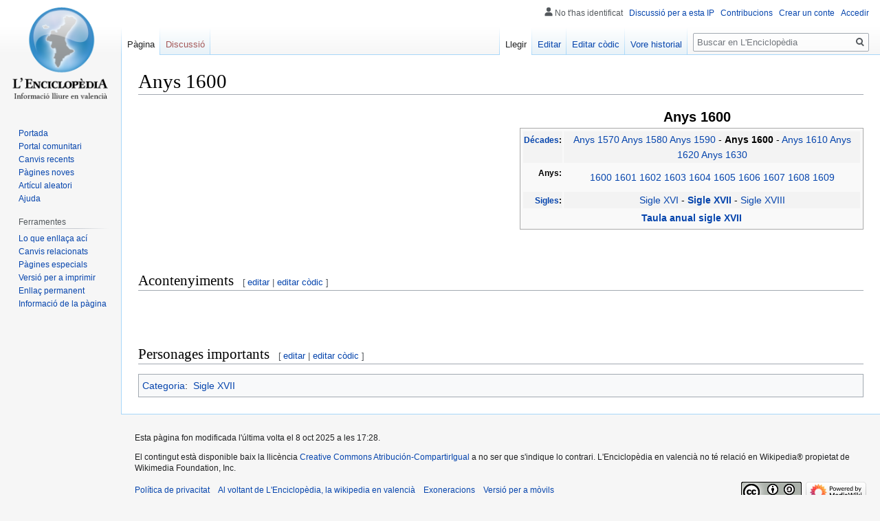

--- FILE ---
content_type: text/html; charset=UTF-8
request_url: https://www.lenciclopedia.org/wiki/Anys_1600
body_size: 20565
content:

<!DOCTYPE html>
<html class="client-nojs" lang="es" dir="ltr">
<head>
<meta charset="UTF-8"/>
<title>Anys 1600 - L'Enciclopèdia, la wikipedia en valencià</title>
<script>document.documentElement.className="client-js";RLCONF={"wgBreakFrames":!1,"wgSeparatorTransformTable":[",\t."," \t,"],"wgDigitTransformTable":["",""],"wgDefaultDateFormat":"dmy","wgMonthNames":["","giner","febrer","març","abril","maig","juny","juliol","agost","setembre","octubre","novembre","decembre"],"wgRequestId":"aOffmBSFa-D8tsTHHFIpoQAAAA4","wgCSPNonce":!1,"wgCanonicalNamespace":"","wgCanonicalSpecialPageName":!1,"wgNamespaceNumber":0,"wgPageName":"Anys_1600","wgTitle":"Anys 1600","wgCurRevisionId":442779,"wgRevisionId":442779,"wgArticleId":7473,"wgIsArticle":!0,"wgIsRedirect":!1,"wgAction":"view","wgUserName":null,"wgUserGroups":["*"],"wgCategories":["Sigle XVII"],"wgPageContentLanguage":"es","wgPageContentModel":"wikitext","wgRelevantPageName":"Anys_1600","wgRelevantArticleId":7473,"wgIsProbablyEditable":!0,"wgRelevantPageIsProbablyEditable":!0,"wgRestrictionEdit":[],"wgRestrictionMove":[],"wgMediaViewerOnClick":!0,"wgMediaViewerEnabledByDefault":!0,
"wgVisualEditor":{"pageLanguageCode":"es","pageLanguageDir":"ltr","pageVariantFallbacks":"es"},"wgMFDisplayWikibaseDescriptions":{"search":!1,"nearby":!1,"watchlist":!1,"tagline":!1},"wgPopupsReferencePreviews":!0,"wgPopupsConflictsWithNavPopupGadget":!1,"wgEditSubmitButtonLabelPublish":!1};RLSTATE={"site.styles":"ready","noscript":"ready","user.styles":"ready","user":"ready","user.options":"loading","skins.vector.styles.legacy":"ready","ext.visualEditor.desktopArticleTarget.noscript":"ready"};RLPAGEMODULES=["site","mediawiki.page.startup","mediawiki.page.ready","skins.vector.legacy.js","ext.visualEditor.desktopArticleTarget.init","ext.visualEditor.targetLoader","ext.popups"];</script>
<script>(RLQ=window.RLQ||[]).push(function(){mw.loader.implement("user.options@1hzgi",function($,jQuery,require,module){/*@nomin*/mw.user.tokens.set({"patrolToken":"+\\","watchToken":"+\\","csrfToken":"+\\"});mw.user.options.set({"variant":"es"});
});});</script>
<link rel="stylesheet" href="/w/load.php?lang=es&amp;modules=ext.visualEditor.desktopArticleTarget.noscript%7Cskins.vector.styles.legacy&amp;only=styles&amp;skin=vector"/>
<script async="" src="/w/load.php?lang=es&amp;modules=startup&amp;only=scripts&amp;raw=1&amp;skin=vector"></script>
<meta name="ResourceLoaderDynamicStyles" content=""/>
<link rel="stylesheet" href="/w/load.php?lang=es&amp;modules=site.styles&amp;only=styles&amp;skin=vector"/>
<noscript><link rel="stylesheet" href="/w/load.php?lang=es&amp;modules=noscript&amp;only=styles&amp;skin=vector"/></noscript>
<meta name="generator" content="MediaWiki 1.35.2"/>
<link rel="alternate" type="application/x-wiki" title="Editar" href="/w/index.php?title=Anys_1600&amp;action=edit"/>
<link rel="edit" title="Editar" href="/w/index.php?title=Anys_1600&amp;action=edit"/>
<link rel="shortcut icon" href="/w/images/favicon.ico"/>
<link rel="search" type="application/opensearchdescription+xml" href="/w/opensearch_desc.php" title="L&#039;Enciclopèdia, la wikipedia en valencià (es)"/>
<link rel="EditURI" type="application/rsd+xml" href="https://www.lenciclopedia.org/w/api.php?action=rsd"/>
<link rel="license" href="https://creativecommons.org/licenses/by-sa/4.0/"/>
<link rel="alternate" type="application/atom+xml" title="Canal Atom de L&#039;Enciclopèdia, la wikipedia en valencià" href="/w/index.php?title=Especial:CanvisRecents&amp;feed=atom"/>
<!--[if lt IE 9]><script src="/w/resources/lib/html5shiv/html5shiv.js"></script><![endif]-->
</head>
<body class="mediawiki ltr sitedir-ltr mw-hide-empty-elt ns-0 ns-subject mw-editable page-Anys_1600 rootpage-Anys_1600 skin-vector action-view skin-vector-legacy minerva--history-page-action-enabled">
<div id="mw-page-base" class="noprint"></div>
<div id="mw-head-base" class="noprint"></div>
<div id="content" class="mw-body" role="main">
	<a id="top"></a>
	<div id="siteNotice" class="mw-body-content"></div>
	<div class="mw-indicators mw-body-content">
	</div>
	<h1 id="firstHeading" class="firstHeading" lang="es">Anys 1600</h1>
	<div id="bodyContent" class="mw-body-content">
		<div id="siteSub" class="noprint">De L&#039;Enciclopèdia, la wikipedia en valencià</div>
		<div id="contentSub"></div>
		<div id="contentSub2"></div>
		
		<div id="jump-to-nav"></div>
		<a class="mw-jump-link" href="#mw-head">Anar a la navegació</a>
		<a class="mw-jump-link" href="#searchInput">Anar a la busca</a>
		<div id="mw-content-text" lang="es" dir="ltr" class="mw-content-ltr"><div class="mw-parser-output"><table class="infobox" width="500px">
<caption><big><b>Anys 1600 </b></big>
</caption>
<tbody><tr style="background-color:#f3f3f3">
<td align="right"><small><b><a href="/wiki/D%C3%A9cada" title="Década">Décades</a>:</b></small>
</td>
<td align="center"><a href="/wiki/Anys_1570" title="Anys 1570">Anys 1570</a> <a href="/wiki/Anys_1580" title="Anys 1580">Anys 1580</a> <a href="/wiki/Anys_1590" title="Anys 1590">Anys 1590</a> - <b><a class="mw-selflink selflink">Anys 1600 </a> </b> - <a href="/wiki/Anys_1610" title="Anys 1610">Anys 1610</a> <a href="/wiki/Anys_1620" title="Anys 1620">Anys 1620</a> <a href="/wiki/Anys_1630" title="Anys 1630">Anys 1630</a>
</td></tr>
<tr>
<td align="right"><small><b>Anys:</b></small>
</td>
<td align="center">
<p><a href="/wiki/1600" title="1600">1600</a> 
<a href="/wiki/1601" title="1601">1601</a> <a href="/wiki/1602" title="1602">1602</a> <a href="/wiki/1603" title="1603">1603</a> <a href="/wiki/1604" title="1604">1604</a> <a href="/wiki/1605" title="1605">1605</a> <a href="/wiki/1606" title="1606">1606</a> 
<a href="/wiki/1607" title="1607">1607</a> <a href="/wiki/1608" title="1608">1608</a> 
<a href="/wiki/1609" title="1609">1609</a>
</p>
</td></tr>
<tr style="background-color:#f3f3f3">
<td align="right"><small><b><a href="/wiki/Sigle" title="Sigle">Sigles</a>:</b></small>
</td>
<td align="center"><a href="/wiki/Sigle_XVI" title="Sigle XVI">Sigle XVI</a> - <b><a href="/wiki/Sigle_XVII" title="Sigle XVII">Sigle XVII </a></b> - <a href="/wiki/Sigle_XVIII" title="Sigle XVIII">Sigle XVIII</a>
</td></tr>
<tr>
<td colspan="2" align="center"><b><a href="/wiki/Anex:Taula_anual_sigle_XVII" title="Anex:Taula anual sigle XVII">Taula anual sigle XVII </a></b>
</td></tr></tbody></table>
<p><br />
<br />
<br />
<br />
<br />
<br />
<br />
<br />
<br />
<br />
</p>
<h2><span class="mw-headline" id="Acontenyiments">Acontenyiments</span><span class="mw-editsection"><span class="mw-editsection-bracket">[</span><a href="/w/index.php?title=Anys_1600&amp;veaction=edit&amp;section=1" class="mw-editsection-visualeditor" title="Editar secció: Acontenyiments">editar</a><span class="mw-editsection-divider"> | </span><a href="/w/index.php?title=Anys_1600&amp;action=edit&amp;section=1" title="Editar secció: Acontenyiments">editar còdic</a><span class="mw-editsection-bracket">]</span></span></h2>
<ul><li class="mw-empty-elt"></li></ul>
<p><br />
</p><p><br /> 
</p>
<h2><span class="mw-headline" id="Personages_importants">Personages importants</span><span class="mw-editsection"><span class="mw-editsection-bracket">[</span><a href="/w/index.php?title=Anys_1600&amp;veaction=edit&amp;section=2" class="mw-editsection-visualeditor" title="Editar secció: Personages importants">editar</a><span class="mw-editsection-divider"> | </span><a href="/w/index.php?title=Anys_1600&amp;action=edit&amp;section=2" title="Editar secció: Personages importants">editar còdic</a><span class="mw-editsection-bracket">]</span></span></h2>
<ul><li class="mw-empty-elt"></li></ul>
<!-- 
NewPP limit report
Cached time: 20251008172857
Cache expiry: 86400
Dynamic content: false
Complications: []
CPU time usage: 0.019 seconds
Real time usage: 0.225 seconds
Preprocessor visited node count: 420/1000000
Post‐expand include size: 1167/2097152 bytes
Template argument size: 304/2097152 bytes
Highest expansion depth: 10/40
Expensive parser function count: 0/100
Unstrip recursion depth: 0/20
Unstrip post‐expand size: 0/5000000 bytes
-->
<!--
Transclusion expansion time report (%,ms,calls,template)
100.00%  160.656      1 -total
100.00%  160.656      1 Plantilla:Década
 32.13%   51.626      5 Plantilla:Romà
-->

<!-- Saved in parser cache with key lenciclopedia:pcache:idhash:7473-0!canonical and timestamp 20251008172859 and revision id 442779
 -->
</div></div><div class="printfooter">Obtingut de «<a dir="ltr" href="https://www.lenciclopedia.org/w/index.php?title=Anys_1600&amp;oldid=442779">https://www.lenciclopedia.org/w/index.php?title=Anys_1600&amp;oldid=442779</a>»</div>
		<div id="catlinks" class="catlinks" data-mw="interface"><div id="mw-normal-catlinks" class="mw-normal-catlinks"><a href="/wiki/Especial:Categories" title="Especial:Categories">Categoria</a>: <ul><li><a href="/wiki/Categoria:Sigle_XVII" title="Categoria:Sigle XVII">Sigle XVII</a></li></ul></div></div>
	</div>
</div>

<div id="mw-navigation">
	<h2>Menú de navegació</h2>
	<div id="mw-head">
		<!-- Please do not use role attribute as CSS selector, it is deprecated. -->
<nav id="p-personal" class="vector-menu" aria-labelledby="p-personal-label" role="navigation" 
	 >
	<h3 id="p-personal-label">
		<span>Ferramentes personals</span>
	</h3>
	<!-- Please do not use the .body class, it is deprecated. -->
	<div class="body vector-menu-content">
		<!-- Please do not use the .menu class, it is deprecated. -->
		<ul class="vector-menu-content-list"><li id="pt-anonuserpage">No t'has identificat</li><li id="pt-anontalk"><a href="/wiki/Especial:LaMeuadiscussi%C3%B3" title="Discussió sobre edicions fetes des d&#039;esta direcció IP [n]" accesskey="n">Discussió per a esta IP</a></li><li id="pt-anoncontribs"><a href="/wiki/Especial:LesMeuesContribucions" title="Una llista de modificacions realisades des d&#039;esta direcció IP [y]" accesskey="y">Contribucions</a></li><li id="pt-createaccount"><a href="/w/index.php?title=Especial:Crear_conte&amp;returnto=Anys+1600" title="Et recomanem crear un conte i iniciar sessió; pero no és obligatori">Crear un conte</a></li><li id="pt-login"><a href="/w/index.php?title=Especial:Entrar&amp;returnto=Anys+1600" title="Nos agradaria que et registrares, pero no és obligatori. [o]" accesskey="o">Accedir</a></li></ul>
		
	</div>
</nav>


		<div id="left-navigation">
			<!-- Please do not use role attribute as CSS selector, it is deprecated. -->
<nav id="p-namespaces" class="vector-menu vector-menu-tabs vectorTabs" aria-labelledby="p-namespaces-label" role="navigation" 
	 >
	<h3 id="p-namespaces-label">
		<span>Espais de noms</span>
	</h3>
	<!-- Please do not use the .body class, it is deprecated. -->
	<div class="body vector-menu-content">
		<!-- Please do not use the .menu class, it is deprecated. -->
		<ul class="vector-menu-content-list"><li id="ca-nstab-main" class="selected"><a href="/wiki/Anys_1600" title="Vore el contingut d&#039;esta pàgina [c]" accesskey="c">Pàgina</a></li><li id="ca-talk" class="new"><a href="/w/index.php?title=Discussi%C3%B3:Anys_1600&amp;action=edit&amp;redlink=1" rel="discussion" title="Discussió al voltant de l&#039;artícul (no escrit encara) [t]" accesskey="t">Discussió</a></li></ul>
		
	</div>
</nav>


			<!-- Please do not use role attribute as CSS selector, it is deprecated. -->
<nav id="p-variants" class="vector-menu-empty emptyPortlet vector-menu vector-menu-dropdown vectorMenu" aria-labelledby="p-variants-label" role="navigation" 
	 >
	<input type="checkbox" class="vector-menu-checkbox vectorMenuCheckbox" aria-labelledby="p-variants-label" />
	<h3 id="p-variants-label">
		<span>Variants</span>
	</h3>
	<!-- Please do not use the .body class, it is deprecated. -->
	<div class="body vector-menu-content">
		<!-- Please do not use the .menu class, it is deprecated. -->
		<ul class="menu vector-menu-content-list"></ul>
		
	</div>
</nav>


		</div>
		<div id="right-navigation">
			<!-- Please do not use role attribute as CSS selector, it is deprecated. -->
<nav id="p-views" class="vector-menu vector-menu-tabs vectorTabs" aria-labelledby="p-views-label" role="navigation" 
	 >
	<h3 id="p-views-label">
		<span>Vistes</span>
	</h3>
	<!-- Please do not use the .body class, it is deprecated. -->
	<div class="body vector-menu-content">
		<!-- Please do not use the .menu class, it is deprecated. -->
		<ul class="vector-menu-content-list"><li id="ca-view" class="collapsible selected"><a href="/wiki/Anys_1600">Llegir</a></li><li id="ca-ve-edit" class="collapsible"><a href="/w/index.php?title=Anys_1600&amp;veaction=edit" title="Editar esta pàgina en l&#039;editor visual [v]" accesskey="v">Editar</a></li><li id="ca-edit" class="collapsible"><a href="/w/index.php?title=Anys_1600&amp;action=edit" title="Editar esta pàgina en l&#039;editor de còdic. [e]" accesskey="e">Editar còdic</a></li><li id="ca-history" class="collapsible"><a href="/w/index.php?title=Anys_1600&amp;action=history" title="Versions anteriors d&#039;esta pàgina i els seus autors [h]" accesskey="h">Vore historial</a></li></ul>
		
	</div>
</nav>


			<!-- Please do not use role attribute as CSS selector, it is deprecated. -->
<nav id="p-cactions" class="vector-menu-empty emptyPortlet vector-menu vector-menu-dropdown vectorMenu" aria-labelledby="p-cactions-label" role="navigation" 
	 >
	<input type="checkbox" class="vector-menu-checkbox vectorMenuCheckbox" aria-labelledby="p-cactions-label" />
	<h3 id="p-cactions-label">
		<span>Més</span>
	</h3>
	<!-- Please do not use the .body class, it is deprecated. -->
	<div class="body vector-menu-content">
		<!-- Please do not use the .menu class, it is deprecated. -->
		<ul class="menu vector-menu-content-list"></ul>
		
	</div>
</nav>


			<div id="p-search" role="search">
	<h3 >
		<label for="searchInput">Buscar</label>
	</h3>
	<form action="/w/index.php" id="searchform">
		<div id="simpleSearch">
			<input type="search" name="search" placeholder="Buscar en L&#039;Enciclopèdia" title="Buscar en L&#039;Enciclopèdia, la wikipedia en valencià [f]" accesskey="f" id="searchInput"/>
			<input type="hidden" name="title" value="Especial:Buscar">
			<input type="submit" name="fulltext" value="Buscar" title="Busca les pàgines per ad este text" id="mw-searchButton" class="searchButton mw-fallbackSearchButton"/>
			<input type="submit" name="go" value="Anar" title="Anar a una pàgina en este nom exacte, si existix" id="searchButton" class="searchButton"/>
		</div>
	</form>
</div>

		</div>
	</div>
	
<div id="mw-panel">
	<div id="p-logo" role="banner">
		<a  title="Visitar la pàgina principal" class="mw-wiki-logo" href="/wiki/Portada"></a>
	</div>
	<!-- Please do not use role attribute as CSS selector, it is deprecated. -->
<nav id="p-Navegació" class="vector-menu vector-menu-portal portal portal-first" aria-labelledby="p-Navegació-label" role="navigation" 
	 >
	<h3 id="p-Navegació-label">
		<span>Navegació</span>
	</h3>
	<!-- Please do not use the .body class, it is deprecated. -->
	<div class="body vector-menu-content">
		<!-- Please do not use the .menu class, it is deprecated. -->
		<ul class="vector-menu-content-list"><li id="n-mainpage"><a href="/wiki/Portada" title="Visitar la pàgina principal [z]" accesskey="z">Portada</a></li><li id="n-portal"><a href="/wiki/Proyecte:Portal" title="Sobre el proyecte, qué pots fer, parlar en la comunitat.">Portal comunitari</a></li><li id="n-Canvis-recents"><a href="/wiki/Especial:CanvisRecents">Canvis recents</a></li><li id="n-P.C3.A0gines-noves"><a href="/wiki/Especial:P%C3%A0ginesNoves">Pàgines noves</a></li><li id="n-Art.C3.ADcul-aleatori"><a href="/wiki/Especial:Art%C3%ADcul_aleatori">Artícul aleatori</a></li><li id="n-Ajuda"><a href="/wiki/Ajuda:%C3%8Dndex">Ajuda</a></li></ul>
		
	</div>
</nav>


	<!-- Please do not use role attribute as CSS selector, it is deprecated. -->
<nav id="p-tb" class="vector-menu vector-menu-portal portal" aria-labelledby="p-tb-label" role="navigation" 
	 >
	<h3 id="p-tb-label">
		<span>Ferramentes</span>
	</h3>
	<!-- Please do not use the .body class, it is deprecated. -->
	<div class="body vector-menu-content">
		<!-- Please do not use the .menu class, it is deprecated. -->
		<ul class="vector-menu-content-list"><li id="t-whatlinkshere"><a href="/wiki/Especial:LoQueEnlla%C3%A7aA%C3%A7%C3%AD/Anys_1600" title="Llista de totes les pàgines de la wiki que enllaçen aci [j]" accesskey="j">Lo que enllaça ací</a></li><li id="t-recentchangeslinked"><a href="/wiki/Especial:CanvisEnEnlazadas/Anys_1600" rel="nofollow" title="Canvis recents en les pàgines que enllaçen en esta [k]" accesskey="k">Canvis relacionats</a></li><li id="t-specialpages"><a href="/wiki/Especial:P%C3%A0ginesEspecials" title="Llista de totes les pàgines especials [q]" accesskey="q">Pàgines especials</a></li><li id="t-print"><a href="javascript:print();" rel="alternate" title="Versió imprimible d&#039;esta pàgina [p]" accesskey="p">Versió per a imprimir</a></li><li id="t-permalink"><a href="/w/index.php?title=Anys_1600&amp;oldid=442779" title="Enllaç permanent a esta versió de la pàgina">Enllaç permanent</a></li><li id="t-info"><a href="/w/index.php?title=Anys_1600&amp;action=info" title="Més informació sobre esta pàgina">Informació de la pàgina</a></li></ul>
		
	</div>
</nav>


	
</div>

</div>

<footer id="footer" class="mw-footer" role="contentinfo" >
	<ul id="footer-info" >
		<li id="footer-info-lastmod"> Esta pàgina fon modificada l'última volta el 8 oct 2025 a les 17:28.</li>
		<li id="footer-info-copyright">El contingut està disponible baix la llicència <a class="external" rel="nofollow" href="https://creativecommons.org/licenses/by-sa/4.0/">Creative Commons Atribución-CompartirIgual</a> a no ser que s'indique lo contrari. L'Enciclopèdia en valencià no té relació en Wikipedia® propietat de Wikimedia Foundation, Inc.</li>
	</ul>
	<ul id="footer-places" >
		<li id="footer-places-privacy"><a href="/wiki/Proyecte:Pol%C3%ADtica_de_privacitat" title="Proyecte:Política de privacitat">Política de privacitat</a></li>
		<li id="footer-places-about"><a href="/wiki/L%27Enciclop%C3%A8dia" class="mw-redirect" title="L&#039;Enciclopèdia">Al voltant de L&#039;Enciclopèdia, la wikipedia en valencià</a></li>
		<li id="footer-places-disclaimer"><a href="/wiki/Proyecte:Av%C3%ADs_general" title="Proyecte:Avís general">Exoneracions</a></li>
		<li id="footer-places-mobileview"><a href="https://www.lenciclopedia.org/w/index.php?title=Anys_1600&amp;mobileaction=toggle_view_mobile" class="noprint stopMobileRedirectToggle">Versió per a mòvils</a></li>
	</ul>
	<ul id="footer-icons" class="noprint">
		<li id="footer-copyrightico"><a href="https://creativecommons.org/licenses/by-sa/4.0/"><img src="/w/resources/assets/licenses/cc-by-sa.png" alt="Creative Commons Atribución-CompartirIgual" width="88" height="31" loading="lazy"/></a></li>
		<li id="footer-poweredbyico"><a href="https://www.mediawiki.org/"><img src="/w/resources/assets/poweredby_mediawiki_88x31.png" alt="Powered by MediaWiki" srcset="/w/resources/assets/poweredby_mediawiki_132x47.png 1.5x, /w/resources/assets/poweredby_mediawiki_176x62.png 2x" width="88" height="31" loading="lazy"/></a></li>
	</ul>
	<div style="clear: both;"></div>
</footer>



<script>(RLQ=window.RLQ||[]).push(function(){mw.config.set({"wgPageParseReport":{"limitreport":{"cputime":"0.019","walltime":"0.225","ppvisitednodes":{"value":420,"limit":1000000},"postexpandincludesize":{"value":1167,"limit":2097152},"templateargumentsize":{"value":304,"limit":2097152},"expansiondepth":{"value":10,"limit":40},"expensivefunctioncount":{"value":0,"limit":100},"unstrip-depth":{"value":0,"limit":20},"unstrip-size":{"value":0,"limit":5000000},"timingprofile":["100.00%  160.656      1 -total","100.00%  160.656      1 Plantilla:Década"," 32.13%   51.626      5 Plantilla:Romà"]},"cachereport":{"timestamp":"20251008172857","ttl":86400,"transientcontent":false}}});});</script>
<script>
  (function(i,s,o,g,r,a,m){i['GoogleAnalyticsObject']=r;i[r]=i[r]||function(){
  (i[r].q=i[r].q||[]).push(arguments)},i[r].l=1*new Date();a=s.createElement(o),
  m=s.getElementsByTagName(o)[0];a.async=1;a.src=g;m.parentNode.insertBefore(a,m)
  })(window,document,'script','//www.google-analytics.com/analytics.js','ga');

  ga('create', 'UA-147241065-1', 'auto');
  ga('set', 'anonymizeIp', true);
  ga('send', 'pageview');

</script>

<script>(RLQ=window.RLQ||[]).push(function(){mw.config.set({"wgBackendResponseTime":324});});</script></body><!-- Cached 20251009161520 -->
</html>


--- FILE ---
content_type: text/css; charset=utf-8
request_url: https://www.lenciclopedia.org/w/load.php?lang=es&modules=site.styles&only=styles&skin=vector
body_size: 14049
content:
body.page-Main_Page.action-view h1.firstHeading,body.page-Main_Page.action-submit h1.firstHeading,body.page-Portada.action-view h1.firstHeading,body.page-Portada.action-submit h1.firstHeading{display:none}.mw-wiki-logo{background-size:155px}sup,sub{line-height:1em}@media print{div#bodyContent{text-align:justify }}div.mw-geshi div,div.mw-geshi div pre,span.mw-geshi,pre.source-css,pre.source-javascript{font-family:monospace,Courier !important}ol.references,div.listaref,div.refcomienza{font-size:90%;margin-bottom:0.5em}div.listaref ol.references{font-size:100%;list-style-type:inherit}ol.references > li:target,sup.reference:target,span.citation:target,cite:target{background-color:#DEF}sup.reference{font-weight:normal;font-style:normal}.citation{word-wrap:break-word}@media screen,handheld{.citation *.printonly{display:none}}.corchete-llamada{display:none}.redirect-in-category,.allpagesredirect a{color:gray}.infobox{border:1px solid #aaa;background-color:#f9f9f9;color:#000;margin-bottom:0.7em;margin-left:1.2em;padding:0.2em;float:right;clear:right}.infobox td,.infobox th,.infobox_v2 td,.infobox_v2 th{vertical-align:top}.infobox caption{font-size:larger;margin-left:inherit}.infobox_v2{border:1px solid #B4BBC8;background-color:#f9f9f9;color:#000;margin:.5em 0 .7em 1.2em;padding:.4em;clear:right;float:right;font-size:90%;line-height:1.5em;width:22.5em }.infobox_v2 .cabecera{font-size:140%;font-weight:bolder;height:45px;line-height:1.2em;text-align:center;vertical-align:middle }.infobox_v2 .media{font-weight:bolder;height:35px;text-align:center;vertical-align:middle }.infobox.bordered{border-collapse:collapse}.infobox.bordered td,.infobox.bordered th{border:1px solid #B4BBC8}.infobox.bordered .borderless td,.infobox.bordered .borderless th{border:0}.infobox.sisterproject{width:20em;font-size:90%}.infobox.geography,.infobox_v2.geography{text-align:left;border-collapse:collapse;line-height:1.2em;font-size:90%;border:solid 1px #B4BBC8}.infobox.geography td,.infobox.geography th,.infobox_v2.geography td,.infobox_v2.geography th{border-top:solid 1px #B4BBC8;padding:.4em .6em}.infobox.geography .mergedtoprow td,.infobox.geography .mergedtoprow th,.infobox_v2.geography .mergedtoprow td,.infobox_v2.geography .mergedtoprow th{border-top:solid 1px #B4BBC8;padding:.4em .6em .2em .6em}.infobox.geography .mergedrow td,.infobox.geography .mergedrow th,.infobox_v2.geography .mergedrow td,.infobox_v2.geography .mergedrow td{border:0;padding:0 .6em .2em .6em}.infobox.geography .mergedbottomrow td,.infobox.geography .mergedbottomrow th,.infobox_v2.geography .mergedbottomrow td,.infobox_v2.geography .mergedbottomrow th{border-top:0;border-bottom:solid 1px #B4BBC8;padding:0 .6em .4em .6em}.infobox.geography .maptable td,.infobox.geography .maptable th,.infobox_v2.geography .maptable td,.infobox_v2.geography .maptable th{border:0;padding:0}.cabecera.default{}.skin-monobook .hlist dl,.skin-modern .hlist dl,.skin-vector .hlist dl{line-height:1.5em}.hlist dl,.hlist ol,.hlist ul{margin:0;padding:0}.hlist dd,.hlist dt,.hlist li{margin:0;display:inline;white-space:nowrap}.hlist dl dl,.hlist dl ol,.hlist dl ul,.hlist ol dl,.hlist ol ol,.hlist ol ul,.hlist ul dl,.hlist ul ol,.hlist ul ul{display:inline;white-space:normal}.hlist dt:after{content:":"}.hlist dd:after,.hlist li:after{content:" ·";font-weight:bold}.hlist dd:last-child:after,.hlist dt:last-child:after,.hlist li:last-child:after{content:none}.hlist dd.hlist-last-child:after,.hlist dt.hlist-last-child:after,.hlist li.hlist-last-child:after{content:none}.hlist dd dd:first-child:before,.hlist dd dt:first-child:before,.hlist dd li:first-child:before,.hlist dt dd:first-child:before,.hlist dt dt:first-child:before,.hlist dt li:first-child:before,.hlist li dd:first-child:before,.hlist li dt:first-child:before,.hlist li li:first-child:before{content:"(";font-weight:normal}.hlist dd dd:last-child:after,.hlist dd dt:last-child:after,.hlist dd li:last-child:after,.hlist dt dd:last-child:after,.hlist dt dt:last-child:after,.hlist dt li:last-child:after,.hlist li dd:last-child:after,.hlist li dt:last-child:after,.hlist li li:last-child:after{content:")";font-weight:normal}.hlist dd dd.hlist-last-child:after,.hlist dd dt.hlist-last-child:after,.hlist dd li.hlist-last-child:after,.hlist dt dd.hlist-last-child:after,.hlist dt dt.hlist-last-child:after,.hlist dt li.hlist-last-child:after,.hlist li dd.hlist-last-child:after,.hlist li dt.hlist-last-child:after,.hlist li li.hlist-last-child:after{content:")";font-weight:normal}.hlist.hnum ol{counter-reset:list-item}.hlist.hnum ol > li{counter-increment:list-item}.hlist.hnum ol > li:before{content:counter(list-item) " "}.hlist.hnum dd ol > li:first-child:before,.hlist.hnum dt ol > li:first-child:before,.hlist.hnum li ol > li:first-child:before{content:"(" counter(list-item) " "}.plainlist ul{line-height:inherit;list-style:none none;margin:0}.plainlist ul li{margin-bottom:0}div.floatright{float:right;clear:right;position:relative;margin:0.2em 0 0.8em 1.4em}div.floatleft{float:left;clear:left;position:relative;margin:0.2em 1.4em 0.8em 0}table.navbox{border:1px solid #aaa;width:100%;margin:auto;clear:both;font-size:88%;text-align:center;padding:1px}table.navbox + table.navbox{margin-top:-1px}.navbox th,.navbox-title,.navbox-abovebelow{text-align:center;padding-left:1em;padding-right:1em}th.navbox-group{white-space:nowrap;text-align:right}.navbox,.navbox-subgroup{background:#fdfdfd}.navbox-list{border-color:#fdfdfd}.navbox th,.navbox-title{background:#ccccff}.navbox-abovebelow,th.navbox-group,.navbox-subgroup .navbox-title{background:#ddddff}.navbox-subgroup .navbox-group,.navbox-subgroup .navbox-abovebelow{background:#e6e6ff}.navbox-even{background:#f7f7f7}.navbox-odd{background:transparent}.navbox .hlist td dl,.navbox .hlist td ol,.navbox .hlist td ul,.navbox td.hlist dl,.navbox td.hlist ol,.navbox td.hlist ul{padding:0.125em 0}.navbox .hlist dd,.navbox .hlist dt,.navbox .hlist li{white-space:nowrap;white-space:normal !ie}.navbox .hlist dd dl,.navbox .hlist dt dl,.navbox .hlist li ol,.navbox .hlist li ul{white-space:normal}ol + table.navbox,ul + table.navbox{margin-top:0.5em}.navbar{display:inline;font-size:88%;font-weight:normal}.navbar ul{display:inline;white-space:nowrap}.navbar li{word-spacing:-0.125em}.navbox .navbar{display:block;font-size:100%}.navbox-title .navbar{float:left;text-align:left;margin-right:0.5em;width:6em}.collapseButton{float:right;font-weight:normal;margin-left:0.5em;text-align:right;width:auto}.navbox .collapseButton{width:6em}.mw-collapsible-toggle{font-weight:normal;text-align:right;font-size:90%}.navbox .mw-collapsible-toggle{width:6em}div#content a[href$=".pdf"].external,div#content a[href*=".pdf?"].external,div#content a[href*=".pdf#"].external,div#content a[href$=".PDF"].external,div#content a[href*=".PDF?"].external,div#content a[href*=".PDF#"].external,div#mw_content a[href$=".pdf"].external,div#mw_content a[href*=".pdf?"].external,div#mw_content a[href*=".pdf#"].external,div#mw_content a[href$=".PDF"].external,div#mw_content a[href*=".PDF?"].external,div#mw_content a[href*=".PDF#"].external{background:url(//upload.wikimedia.org/wikipedia/commons/2/23/Icons-mini-file_acrobat.gif) no-repeat right;padding-right:18px}.geo-default,.geo-dms,.geo-dec{display:inline}.geo-nondefault,.geo-multi-punct{display:none}.longitude,.latitude{white-space:nowrap}.geo{}.citado{font-size:90%;background-color:#F9F9F9;padding:5px 10px}.notice{text-align:justify;margin:1em;padding:0.2em}.para_biblios{display:none}#mw-subcategories,#mw-pages,#mw-category-media,#filehistory,#wikiPreview,#wikiDiff{clear:both}.interProject{display:none;clear:both;border-top:2px dotted #aaa;margin-top:2em}div.NavFrame{margin:0;padding:4px;border:1px solid #aaa;text-align:center;border-collapse:collapse;font-size:95%}div.NavFrame + div.NavFrame{border-top-style:none;border-top-style:hidden}div.NavPic{background-color:#fff;margin:0;padding:2px;float:left}div.NavFrame div.NavHead{height:1.6em;font-weight:bold;background-color:#ccf;position:relative}div.NavFrame p,div.NavFrame div.NavContent,div.NavFrame div.NavContent p{font-size:100%}div.NavEnd{margin:0;padding:0;line-height:1px;clear:both}a.NavToggle{position:absolute;top:0;right:3px;font-weight:normal;font-size:90%}.rellink,.dablink{font-style:italic;padding-left:1.6em;margin-bottom:0.5em}.rellink i,.dablink i{font-style:normal}table.biota i{font-variant:normal}.wikitable.plainrowheaders th[scope=row]{font-weight:normal;text-align:left}.wikitable td ul,.wikitable td ol,.wikitable td dl{text-align:left}.wikitable.left,.toccolours.left{margin:1em 1.3em 1em 0;float:left;clear:left}.wikitable.right,.toccolours.right{margin:1em 0 1em 1.3em;float:right;clear:right}.wikitable.center,.toccolours.center{margin:auto}table.ambox{margin:0 10%;border-collapse:collapse;background-color:#fbfbfb;border-bottom:1px solid #aaa;border-left:1px solid #CCC;border-right:1px solid #CCC;font-size:95%}table.ambox th.ambox-text,table.ambox td.ambox-text{padding:0.25em 0.5em;width:100%}table.ambox td.ambox-image{padding:2px 0 2px 0.5em;text-align:center}table.ambox td.ambox-imageright{padding:2px 0.5em 2px 0;text-align:center}table.ambox-notice{border-top:5px solid #608EC2}table.ambox-protection{border-top:5px solid #bba}table.ambox-delete,table.ambox-serious{border-top:5px solid #b22222}table.ambox-content{border-top:5px solid #f28500}table.ambox-style{border-top:5px solid #f4c430}table.ambox-merge{border-top:5px solid #8c08a4}table.ambox-growth{border-top:5px solid #47a30d}table.ambox.ambox-mini{float:right;clear:right;margin:0 0 0 1em;width:25%}.messagebox{border:1px solid #aaa;background-color:#f9f9f9;width:80%;margin:0 auto 1em auto;padding:.2em}.messagebox.merge{border:1px solid #c0b8cc;background-color:#f0e5ff;text-align:center}.messagebox.cleanup{border:1px solid #9f9fff;background-color:#efefff;text-align:center}.messagebox.standard-talk{border:1px solid #c0c090;background-color:#f8eaba;margin:4px auto}table.col1der TD:first-child{text-align:right}table.col1izq TD:first-child{text-align:left}table.col1cen TD:first-child{text-align:center}table.col2der TD:first-child + TD{text-align:right}table.col2izq TD:first-child + TD{text-align:left}table.col2cen TD:first-child + TD{text-align:center}table.col3der TD:first-child + TD + TD{text-align:right}table.col3izq TD:first-child + TD + TD{text-align:left}table.col3cen TD:first-child + TD + TD{text-align:center}table.col4der TD:first-child + TD + TD + TD{text-align:right}table.col4izq TD:first-child + TD + TD + TD{text-align:left}table.col4cen TD:first-child + TD + TD + TD{text-align:center}table.col5der TD:first-child + TD + TD + TD + TD{text-align:right}table.col5izq TD:first-child + TD + TD + TD + TD{text-align:left}table.col5cen TD:first-child + TD + TD + TD + TD{text-align:center}table.col6der TD:first-child + TD + TD + TD + TD + TD{text-align:right}table.col6izq TD:first-child + TD + TD + TD + TD + TD{text-align:left}table.col6cen TD:first-child + TD + TD + TD + TD + TD{text-align:center}div#content .gallerybox div.thumb{background-color:#F9F9F9}.gallerybox .thumb img{background:white url(//upload.wikimedia.org/wikipedia/commons/5/5d/Checker-16x16.png) repeat}.ns-0 .gallerybox .thumb img,.ns-2 .gallerybox .thumb img,.ns-100 .gallerybox .thumb img,.nochecker .gallerybox .thumb img{background:white}.abbr{cursor:help;border-bottom:1px dotted #000}body.ns-2 div#contentSub > span.subpages:before,body.ns-3 div#contentSub > span.subpages:before{content:" ¡Atenció! Açò no és un artícul enciclopèdic,sino un espai de treball personal. ";background:#fe9;border:2px solid #f0c91f;display:block;text-align:center;color:maroon;margin-bottom:2mm;line-height:120%}.mw-tag-marker{font-family:sans-serif;font-style:italic;font-size:90%;background-color:#FFE599}.aviso_filtro{border:1px solid #848484;margin:19px 14px 19px 14px;padding:0.8em 1.2em 0.8em 1.2em}.mw-tag-marker-posible_vandalismo,.mw-tag-marker-botspam{background-color:#FEC29C}.toclimit-2 .toclevel-1 ul,.toclimit-3 .toclevel-2 ul,.toclimit-4 .toclevel-3 ul,.toclimit-5 .toclevel-4 ul,.toclimit-6 .toclevel-5 ul,.toclimit-7 .toclevel-6 ul{display:none}.nowrap,.nowraplinks a,.nowraplinks .selflink,span.texhtml,sup.reference a{white-space:nowrap}#mf-wlm-banner{display:none}.babel-plain table.mw-babel-wrapper{float:none;clear:none;margin:0}.babel-plain div.mw-babel-box{margin:0}.babel-plain .mw-babel-header,.babel-plain .mw-babel-footer{display:none}.hiddenStructure{display:none;speak:none}.navbox{border:1px solid #aaa;width:100%;margin:auto;clear:both;font-size:88%;text-align:center;padding:1px}.navbox-inner,.navbox-subgroup{width:100%}.navbox-group,.navbox-title,.navbox-abovebelow{padding:0.25em 1em;line-height:1.5em;text-align:center}th.navbox-group{white-space:nowrap;text-align:right}.navbox,.navbox-subgroup{background:#fdfdfd}.navbox-list{line-height:1.8em;border-color:#fdfdfd}.navbox th,.navbox-title{background:#ccccff}.navbox-abovebelow,th.navbox-group,.navbox-subgroup .navbox-title{background:#ddddff}.navbox-subgroup .navbox-group,.navbox-subgroup .navbox-abovebelow{background:#e6e6ff}.navbox-even{background:#f7f7f7}.navbox-odd{background:transparent}table.navbox + table.navbox{margin-top:-1px}.navbox .hlist td dl,.navbox .hlist td ol,.navbox .hlist td ul,.navbox td.hlist dl,.navbox td.hlist ol,.navbox td.hlist ul{padding:0.125em 0}ol + table.navbox,ul + table.navbox{margin-top:0.5em}.navbar{display:inline;font-size:88%;font-weight:normal}.navbar ul{display:inline;white-space:nowrap}.navbar li{word-spacing:-0.125em}.navbar.mini li span{font-variant:small-caps}.infobox .navbar{font-size:100%}.navbox .navbar{display:block;font-size:100%}.navbox-title .navbar{float:left;text-align:left;margin-right:0.5em;width:6em}.collapseButton{float:right;font-weight:normal;margin-left:0.5em;text-align:right;width:auto}.navbox .collapseButton{width:6em}.mw-collapsible-toggle{font-weight:normal;text-align:right}.navbox .mw-collapsible-toggle{width:6em}.thumbcaption{text-align:center!important}
/* Cached 20260124071921 */